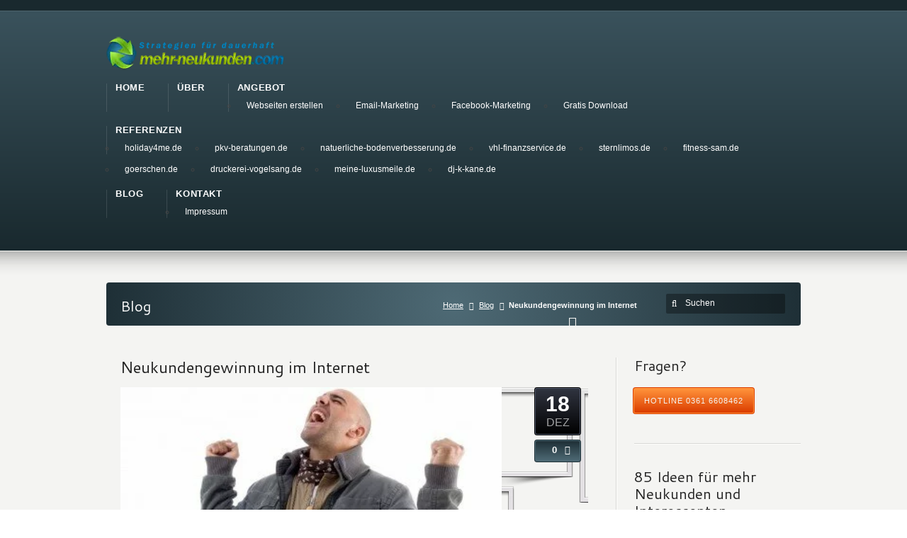

--- FILE ---
content_type: text/html; charset=utf-8
request_url: https://mehr-neukunden.com/6128/neukundengewinnung-im-internet
body_size: 6802
content:
<!DOCTYPE html>
<html lang="de-DE" prefix="og: http://ogp.me/ns#">
<head>
  <meta http-equiv="content-type" content="text/html; charset=utf-8">
  <meta name="viewport" content="width=device-width, minimum-scale=1, maximum-scale=1">
  <link rel="pingback" href="/xmlrpc.php">
  <link rel="alternate" type="application/rss+xml" title="Neukunden finden ganz leicht" href="/feed/">
  <title>Neukundengewinnung im Internet</title>
  <meta name="description" content="Neukundengewinnung im Internet ist eine sehr starker und lukrativer Marketingweg. Hier bekommen Sie Tipps und Hinweise dazu. Jetzt ansehen">
  <link rel="canonical" href="/6128/neukundengewinnung-im-internet/">
  <link rel="author" href="https://plus.google.com/117807535136740032068/posts">
  <meta property="og:locale" content="de_DE">
  <meta property="og:title" content="Neukundengewinnung im Internet">
  <meta property="og:description" content="Neukundengewinnung im Internet ist eine sehr starker und lukrativer Marketingweg. Hier bekommen Sie Tipps und Hinweise dazu. Jetzt ansehen">
  <meta property="og:url" content="https://mehr-neukunden.com/6128/neukundengewinnung-im-internet/">
  <meta property="og:site_name" content="Neukunden finden ganz leicht">
  <meta property="og:type" content="article">
  <meta property="og:image" content="https://mehr-neukunden.com/wp-content/uploads/2012/12/Neukundengewinnung-300x198.jpg">
  <link rel="alternate" type="application/rss+xml" title="Neukunden finden ganz leicht » Feed" href="/feed/">
  <link rel="alternate" type="application/rss+xml" title="Neukunden finden ganz leicht » Kommentar-Feed" href="/comments/feed/">
  <link rel="alternate" type="application/rss+xml" title="Neukunden finden ganz leicht » Neukundengewinnung im Internet Kommentar-Feed" href="/6128/neukundengewinnung-im-internet/feed/">
  <link rel="stylesheet" id="mab-base-style-css" href="/wp-content/plugins/magic-action-box/assets/css/magic-action-box-styles.css" type="text/css" media="all">
  <link rel="stylesheet" id="mab-preconfigured-style-royalty-css" href="/wp-content/plugins/magic-action-box/styles/royalty/style.css" type="text/css" media="all">
  <link rel="stylesheet" id="mab-actionbox-style-2374-css" href="/wp-content/uploads/magic-action-box/actionbox-2374.css" type="text/css" media="all">
  <link rel="stylesheet" id="mab-custom-buttons-css-css" href="/wp-content/uploads/magic-action-box/custom-buttons.css" type="text/css" media="all">
  <script type="text/javascript" src="/wp-includes/js/jquery/jquery.js"></script>
  <script type="text/javascript" src="/wp-content/plugins/magic-action-box/assets/js/actionbox-helper.js"></script>
  <script type="text/javascript" src="/wp-content/plugins/google-analyticator/external-tracking.min.js"></script>
  <link rel="shortlink" href="/?p=6128">
  <script type="text/javascript">
  var esplayer_isAdmin=false; 
  var esAudioPlayer_plugin_URL = 'https://mehr-neukunden.com/wp-content/plugins/esaudioplayer';
  var esp_tt_data_encoded='';
  var esp_tt_data; 
  var esplayer_basecolor_play = '#dbdbdb';
  var esplayer_symbolcolor_play = '#44cc00';
  var esplayer_basecolor_stop = '#dbdbdb';
  var esplayer_symbolcolor_stop = '#ff1505';
  var esplayer_basecolor_pause = '#dbdbdb';
  var esplayer_symbolcolor_pause = '#ff7d24';
  var esplayer_color_slider_line = '#999999';
  var esplayer_color_slider_knob = '#292929';
  var esplayer_shadowsize = 0.25;
  var esplayer_shadowcolor = '#a9a9a9';
  var esplayer_cornersize = 18;
  var esplayer_smartphonesize = 100;
  </script>
  <script type="text/javascript" src="/wp-content/plugins/esaudioplayer/jquery.base64.min.js"></script>
  <script type="text/javascript" src="/wp-content/plugins/esaudioplayer/print_r.js"></script>
  <script type="text/javascript" src="/wp-content/plugins/esaudioplayer/binaryajax.js"></script>
  <script type="text/javascript" src="/wp-content/plugins/esaudioplayer/soundmanager2-jsmin.js"></script>
  <script type="text/javascript" src="/wp-content/plugins/esaudioplayer/esplayer_tes_min.js"></script>
  <script type="text/javascript" src="/wp-content/plugins/esaudioplayer/esplayer_tt.js"></script>
  <link rel="author" href="https://plus.google.com/117807535136740032068/posts">
  <link rel="stylesheet" href="/wp-content/plugins/multi-column-tag-map/mctagmap.css?mctm_ver=12.0" type="text/css" media="screen">
  <meta property="og:type" content="article">
  <meta property="og:title" content="Neukundengewinnung im Internet">
  <meta property="og:url" content="https://mehr-neukunden.com/6128/neukundengewinnung-im-internet/">
  <meta property="og:site_name" content="Neukunden finden ganz leicht">
  <meta property="og:description" content="Informationen zu Neukundengewinnung Das primäre Ziel eines Unternehmens bzw. eines Selbständigen ist es neue Aufträge zu bekommen und so auch neue Kunden zu">
  <meta property="og:image" content="https://mehr-neukunden.com/wp-content/uploads/2012/12/Neukundengewinnung.jpg">
  <style type="text/css">
  div.socialicons{float:left;display:block;margin-right: 10px;}div.socialicons p{margin-bottom: 0px !important;margin-top: 0px !important;padding-bottom: 0px !important;padding-top: 0px !important;}
  </style>
  <script type="text/javascript">
  /* <![CDATA[ */ var _wpaudio = {url: 'https://mehr-neukunden.com/wp-content/plugins/wpaudio-mp3-player', enc: {}, convert_mp3_links: false, style: {text_font:'Sans-serif',text_size:'18px',text_weight:'normal',text_letter_spacing:'normal',text_color:'inherit',link_color:'#24f',link_hover_color:'#02f',bar_base_bg:'#eee',bar_load_bg:'#ccc',bar_position_bg:'#46f',sub_color:'#aaa'}}; /* ]]> */
  </script>
  <link href="/wp-content/themes/Karma/css/karma-teal-grey.css" rel="stylesheet" type="text/css">
  <link href="/wp-content/themes/Karma/style.css" rel="stylesheet" type="text/css">
  <link href="/wp-content/themes/Karma/css/_mobile.css" rel="stylesheet" type="text/css" media="screen">
  <link rel="shortcut icon" href="/wp-content/uploads/2012/02/favicon.ico">
  <link rel="stylesheet" type="text/css" href="https://fonts.googleapis.com/css?family=Cantarell">
  <style type="text/css">
  #main .frame h2 {color: #FFFFFF;float: left;font-size: 24px;margin: 3px 0 0;padding-bottom: 15px;} 
  .frame h2 {text-shadow: none;}
  h1, h2, h3, h4, h5 #main .comment-title, .four_o_four, .callout-wrap span, .search-title,.callout2, .comment-author-about, .logo-text {font-family:'Cantarell', Arial, sans-serif;}

  body,html{background-image:url(/wp-content/themes/Karma/images/body-backgrounds/null.png) !important;background-position:left top !important;background-repeat:repeat !important;}
  #tt-boxed-layout {-moz-box-shadow: 0 0 20px 0 rgba(0, 0, 0, 0.5);-webkit-box-shadow: 0 0 20px 0 rgba(0, 0, 0, 0.5);box-shadow: 0 0 20px 0 rgba(0, 0, 0, 0.5);}
  </style>
  <script type="text/javascript">
        var analyticsFileTypes = [''];
        var analyticsEventTracking = 'enabled';
  </script>
</head>
<body class="single single-post postid-6128 single-format-standard">  <ins data-ad-channel="b1abb8ba140ddacf357f0dd10203906a" data-biqdiq-init></ins>

  <div id="tt-wide-layout">
    <div id="wrapper">
      <div id="header">
        <div class="top-block">
          <div class="top-holder"></div>
        </div>
        <div class="header-holder">
          <div class="rays">
            <div class="header-area">
              <a href="/" class="logo"><img src="/wp-content/uploads/2012/08/bigboomer6.png" alt="Neukunden finden ganz leicht"></a>
              <nav>
                <ul id="menu-main-nav">
                  <li id="item-823" class="menu-item menu-item-type-post_type menu-item-object-page">
                    <a href="/"><span><strong>Home</strong></span></a>
                  </li>
                  <li id="item-819" class="menu-item menu-item-type-post_type menu-item-object-page">
                    <a href="/ueber/"><span><strong>über</strong></span></a>
                  </li>
                  <li id="item-813" class="menu-item menu-item-type-post_type menu-item-object-page">
                    <a href="/angebot/"><span><strong>Angebot</strong></span></a>
                    <ul class="sub-menu">
                      <li id="item-818" class="menu-item menu-item-type-post_type menu-item-object-page">
                        <a href="/angebot/webseiten-erstellen/"><span>Webseiten erstellen</span></a>
                      </li>
                      <li id="item-815" class="menu-item menu-item-type-post_type menu-item-object-page">
                        <a href="/angebot/email-marketing/"><span>Email-Marketing</span></a>
                      </li>
                      <li id="item-817" class="menu-item menu-item-type-post_type menu-item-object-page">
                        <a href="/angebot/facebook-marketing/"><span>Facebook-Marketing</span></a>
                      </li>
                      <li id="item-1001" class="menu-item menu-item-type-post_type menu-item-object-page">
                        <a href="/angebot/gratis-download/"><span>Gratis Download</span></a>
                      </li>
                    </ul>
                  </li>
                  <li id="item-1518" class="menu-item menu-item-type-post_type menu-item-object-page">
                    <a href="/referenzen/"><span><strong>Referenzen</strong></span></a>
                    <ul class="sub-menu">
                      <li id="item-1818" class="menu-item menu-item-type-post_type menu-item-object-page">
                        <a href="/referenzen/holiday4me-de/"><span>holiday4me.de</span></a>
                      </li>
                      <li id="item-2029" class="menu-item menu-item-type-post_type menu-item-object-page">
                        <a href="/referenzen/pkv-beratungen-de/"><span>pkv-beratungen.de</span></a>
                      </li>
                      <li id="item-2225" class="menu-item menu-item-type-post_type menu-item-object-page">
                        <a href="/natuerliche-bodenverbesserung-de/"><span>natuerliche-bodenverbesserung.de</span></a>
                      </li>
                      <li id="item-2927" class="menu-item menu-item-type-post_type menu-item-object-page">
                        <a href="/referenzen/vhl-finanzservice-de/"><span>vhl-finanzservice.de</span></a>
                      </li>
                      <li id="item-1519" class="menu-item menu-item-type-post_type menu-item-object-page">
                        <a href="/referenzen/sternlimos-de/"><span>sternlimos.de</span></a>
                      </li>
                      <li id="item-1543" class="menu-item menu-item-type-post_type menu-item-object-page">
                        <a href="/referenzen/fitness-sam-de/"><span>fitness-sam.de</span></a>
                      </li>
                      <li id="item-2941" class="menu-item menu-item-type-post_type menu-item-object-page">
                        <a href="/referenzen/goerschen-de/"><span>goerschen.de</span></a>
                      </li>
                      <li id="item-2950" class="menu-item menu-item-type-post_type menu-item-object-page">
                        <a href="/referenzen/druckerei-vogelsang-de/"><span>druckerei-vogelsang.de</span></a>
                      </li>
                      <li id="item-1515" class="menu-item menu-item-type-post_type menu-item-object-page">
                        <a href="/referenzen/meine-luxusmeile-de/"><span>meine-luxusmeile.de</span></a>
                      </li>
                      <li id="item-1514" class="menu-item menu-item-type-post_type menu-item-object-page">
                        <a href="/referenzen/dj-k-kane-de/"><span>dj-k-kane.de</span></a>
                      </li>
                    </ul>
                  </li>
                  <li id="item-822" class="menu-item menu-item-type-post_type menu-item-object-page current_page_parent">
                    <a href="/blog/"><span><strong>Blog</strong></span></a>
                  </li>
                  <li id="item-821" class="menu-item menu-item-type-post_type menu-item-object-page">
                    <a href="/kontakt/"><span><strong>Kontakt</strong></span></a>
                    <ul class="sub-menu">
                      <li id="item-820" class="menu-item menu-item-type-post_type menu-item-object-page">
                        <a href="/kontakt/impressum/"><span>Impressum</span></a>
                      </li>
                    </ul>
                  </li>
                </ul>
              </nav>
            </div>
          </div>
        </div>
      </div>
      <div id="main">
        <div class="main-area">
          <div class="tools">
            <div class="holder">
              <div class="frame">
                <h1>Blog</h1>
                <form method="get" action="https://mehr-neukunden.com/" class="search-form">
                  <fieldset>
                    <span class="text"><input type="text" name="s" class="s" value="Suchen" onfocus="this.value=(this.value=='Suchen') ? '' : this.value;" onblur="this.value=(this.value=='') ? 'Suchen' : this.value;"> <input type="submit" value="search" class="searchsubmit"></span>
                  </fieldset>
                </form>
                <p class="breadcrumb"><a href="/">Home</a><a href="/blog/">Blog</a><span class="current_crumb">Neukundengewinnung im Internet</span></p>
              </div>
            </div>
          </div>
          <div class="main-holder">
            <div id="content" class="content_blog">
              <div class="single_blog_wrap">
                <div class="post_title">
                  <h2>Neukundengewinnung im Internet</h2>
                </div>
                <div class="post_content">
                  <div class="post_thumb">
                    <div class="post_thumb_load"><img src="/wp-content/uploads/2012/12/Neukundengewinnung-400x218.jpg" width="538" height="218" alt="Neukundengewinnung im Internet"></div>
                  </div>
                  <div id="mab-23741" class="magic-action-box mab-type-optin mab-id-2374 mabstyle-royalty mab-fields-layout-default">
                    <div class="mab-pad mab-wrap mab-aside-left">
                      <div class="mab-aside"><img src="/wp-content/uploads/2012/01/cover158x200.png" alt="Opt In Image" width="158"></div>
                      <div class="mab-content">
                        <div class="mab-heading">
                          Gratis Download
                        </div>
                        <div class="mab-subheading">
                          Hier sind 85 Tipps für SOFORT mehr Interessenten und Neukunden
                        </div>
                        <div class="mab-main-copy">
                          <p>Geben Sie einfach Ihren Namen und Emailadresse ein und Sie erhalten den Download direkt per Email zugesendet</p>
                        </div>
                        <p></p>
                        <div class="mab-main-action-wrap">
                          <script type="text/javascript" src="//www1.moon-ray.com/v2.4/include/formEditor/genbootstrap.php?method=script&uid=p2c8546f25&version=1"></script>
                        </div>
                        <p></p>
                      </div>
                      <p></p>
                      <div class="clear" style="clear:both;"></div>
                      <p></p>
                    </div>
                  </div>
                  <div class="social4i" style="height:29px;">
                    <div class="social4in" style="height:29px;float: left;">
                      <div class="socialicons s4twitter" style="float:left;margin-right: 10px;">
                        
                      </div>
                      <div class="socialicons s4fblike" style="float:left;margin-right: 10px;">
                        <div id="fb-root"></div>
                        <p></p>
                      </div>
                      <div class="socialicons s4plusone" style="float:left;margin-right: 10px;"></div>
                      <div class="socialicons s4linkedin" style="float:left;margin-right: 10px;">
                        <script type="in/share" data-url="https://mehr-neukunden.com/6128/neukundengewinnung-im-internet/" data-counter="right"></script>
                      </div>
                      <div class="socialicons s4custombtn-1" style="float:left;margin-right: 10px;">
                        <script type="XING/Share" data-counter="right" data-lang="de"></script><br>
                        <script>


                        ;(function(d, s) {
                        var x = d.createElement(s),
                        s = d.getElementsByTagName(s)[0];
                        x.src ='https://www.xing-share.com/js/external/share.js';
                        s.parentNode.insertBefore(x, s);
                        })(document, 'script');
                        </script>
                      </div>
                    </div>
                    <div style="clear:both"></div>
                  </div>
                  <h2>Informationen zu Neukundengewinnung</h2>
                  <p>Das primäre Ziel eines Unternehmens bzw. eines Selbständigen ist es neue Aufträge zu bekommen und so auch neue Kunden zu gewinnen. Doch gerade bei der Neukundengewinnung stehen viele Selbständige oft vor der Frage, wie sie das anstellen sollen. Es ist nämlich gar nicht so einfach neue Kunden zu gewinnen bzw. zu überzeugen, dass sie die Produkte oder Dienstleistungen von der Firma beziehen. Ein wichtiger Schritt ist das Internet, welches sehr wohl bei der Gewinnung von Neukunden helfen kann.</p>
                  <h3>Soziale Netzwerke unbedingt für sich gewinnen</h3>
                  <p>In der ersten Linie sind in der heutigen Zeit soziale Netzwerke unglaublich wichtig. So unter anderem die Plattformen Xing, Facebook oder auch Twitter. Tausende von Menschen sind hier erreichbar. Ein Pool, welcher zudem auch kostenlos ist und immer wieder durch Eintragungen aktualisiert werden kann. Angebote, Rabatte oder Neuvorstellungen von Produkten wie auch Referenzen und Bilder von Dienstleistungen und getätigten Arbeiten sind binnen weniger Minuten hochgeladen und für tausende von Menschen sichtbar.</p>
                  <p>Ein Feature, welches in der Regel für Erfolge sorgt, denn wenn von ungefähr tausend Menschen, welche tagtäglich mit Informationen versorgt werden, pro Woche nur 2 Aufträge kommen, sind das über 100 Aufträge im Jahr, welche ohne finanziellen Aufwand möglich sind und somit über 100 Aufträge im Jahr, welche als reiner Gewinn angesehen werden können. Aber auch Internetplattformen, welche Inserate kostenlos schalten oder Anzeigen, sind sehr beliebt und können durchwegs für die Neukundengewinnung von Vorteil sein.</p>
                  <h3>Warum benötigt man neue Kunden?</h3>
                  <p>Wer ein Unternehmen leitet wird bemerken, dass seine Stammkunden nicht permanent die Dienstleistungen der Firma in Anspruch nehmen. Aus diesem Grund ist es – neben der Betreuung von Stammkunden – auch wichtig, dass neue Kunden gewonnen werden, welche ebenfalls zu den Stammkunden zählen können bzw. bei einer zufriedenen Abwicklung des Projekts auch auf Grund von Mundpropaganda ebenfalls für eine Neukundengewinnung im Familien- wie Freundeskreis sorgen können.</p>
                  <h3>Was sollte unbedingt beachtet werden?</h3>
                  <p>Wer sich mit der Thematik <strong>Neukundengewinnung</strong> auseinandersetzt, der sollte darauf achten, dass seine Werbemaßnahmen durchwegs seriös sind. Vor allem auf sozialen Netzwerken ist oftmals die Seriosität schwer zu erhalten, sodass hier unbedingt darauf geachtet werden sollte, dass das Unternehmen nicht in eine klischeeartige Firma ohne Umsatz abrutscht, wenn man permanent mit (oftmals zu billigen) Angeboten von sich hören lässt.</p>
                  <p>Ebenfalls ist die Aktualisierung der Homepage wie auch der Seite im sozialen Netzwerk für die Neukundengewinnung wichtig.Eine Neukundengewinnung ist nur dann möglich, wenn das Unternehmen lebt und dies auch zeigt. Bilder, Referenzobjekte oder auch persönliche Informationen sind wichtig für die Neukundengewinnung.</p>
                  <h3>Die eigene Homepage aufbauen</h3>
                  <p>Ebenfalls kann eine Homepage für die Neukundengewinnung angelegt werden, welche ebenfalls die Dienstleistungen präsentiert oder auch Referenzobjekte zeigt. Auch sorgt die Transparenz der Firma (wer arbeitet im Unternehmen, wer führt das Unternehmen) für eine Neukundengewinnung, da man durchaus einen seriösen Eindruck vermittelt, wenn man offen sein Unternehmen präsentiert.</p>
                  <p> </p>
                  <p> </p>
                  <p>Free images from “imagerymajestic” FreeDigitalPhotos.net</p>
                  <div class="social4i" style="height:29px;">
                    <div class="social4in" style="height:29px;float: left;">
                      <div class="socialicons s4twitter" style="float:left;margin-right: 10px;">
                        
                      </div>
                      <div class="socialicons s4fblike" style="float:left;margin-right: 10px;">
                        <div id="fb-root"></div>
                        <p></p>
                      </div>
                      <div class="socialicons s4plusone" style="float:left;margin-right: 10px;"></div>
                      <div class="socialicons s4linkedin" style="float:left;margin-right: 10px;">
                        <script type="in/share" data-url="https://mehr-neukunden.com/6128/neukundengewinnung-im-internet/" data-counter="right"></script>
                      </div>
                      <div class="socialicons s4custombtn-1" style="float:left;margin-right: 10px;">
                        <script type="XING/Share" data-counter="right" data-lang="de"></script><br>
                        <script>


                        ;(function(d, s) {
                        var x = d.createElement(s),
                        s = d.getElementsByTagName(s)[0];
                        x.src ='https://www.xing-share.com/js/external/share.js';
                        s.parentNode.insertBefore(x, s);
                        })(document, 'script');
                        </script>
                      </div>
                    </div>
                    <div style="clear:both"></div>
                  </div>
                  <div class="post_date">
                    <span class="day">18</span><br>
                    <span class="month">DEZ</span>
                  </div>
                  <div class="post_comments">
                    <a href="/6128/neukundengewinnung-im-internet/#post-comments"><span>0</span></a>
                  </div>
                </div>
                <div class="post_footer">
                  <div class="post_cats">
                    <p><span>Categories:</span> <a href="/category/allgemein/" title="Alle Beiträge in Allgemein ansehen">Allgemein</a></p>
                  </div>
                </div>
              </div>
            </div>
            <div id="sidebar" class="sidebar_blog">
              <div class="sidebar-widget">
                <h3>Fragen?</h3>
                <div class="textwidget">
                  <p><a href="/kontakt" class="ka_button small_button small_fire" target="_self"><span>HOTLINE 0361 6608462</span></a></p>
                </div>
              </div>
              <div class="sidebar-widget">
                <h3>85 Ideen für mehr Neukunden und Interessenten</h3>
                <div class="textwidget">
                  <p><strong><span style="background-color:#ffff00;">für kurze Zeit als Gratis Download</span></strong></p>
                  <p><img alt="" src="/wp-content/uploads/2011/01/coverfertig3.png" title="coverfertig3"></p>
                  <p><strong>Geben Sie einfach Ihren Namen und Emailadresse ein und Sie erhalten den Download sofort per Email.</strong></p>
                  <p style="text-align: left;">
                  <script type="text/javascript" src="//www1.moon-ray.com/v2.4/include/formEditor/genbootstrap.php?method=script&uid=p2c8546f19&version=1"></script></p>
                  <p> </p>
                </div>
              </div>
              <div class="sidebar-widget">
                <h3>Letzte Beiträge</h3>
                <ul>
                  <li>
                    <a href="/6696/werbebudget-optimal-einsetzen/" title="Werbebudget optimal einsetzen">Werbebudget optimal einsetzen</a>
                  </li>
                  <li>
                    <a href="/6689/eventagentur-die-erlebnisagentur-des-marketings/" title="Eventagentur – Die Erlebnisagentur des Marketings">Eventagentur – Die Erlebnisagentur des Marketings</a>
                  </li>
                  <li>
                    <a href="/6594/scheinselbstandigkeit-das-prinzip-ist-sehr-simpel/" title="Scheinselbständigkeit – Das Prinzip ist sehr simpel">Scheinselbständigkeit – Das Prinzip ist sehr simpel</a>
                  </li>
                  <li>
                    <a href="/6614/werbetextilien-ideal-auch-als-werbetrager/" title="Werbetextilien – Ideal auch als Werbeträger">Werbetextilien – Ideal auch als Werbeträger</a>
                  </li>
                  <li>
                    <a href="/6586/forderung-selbststandigkeit-fordermittel-erhalten/" title="Förderung Selbstständigkeit – Fördermittel erhalten">Förderung Selbstständigkeit – Fördermittel erhalten</a>
                  </li>
                </ul>
              </div>
            </div>
          </div>
        </div>
        <div id="footer">
          <div class="footer-area">
            <div class="footer-wrapper">
              <div class="footer-holder">
                <div class="">
                  <div class="textwidget">
                    <p style="text-align: center;"><img class="size-full wp-image-3866 aligncenter" title="banner footer" src="/wp-content/uploads/2012/07/banner-footer.png" alt="" width="506" height="315"></p>
                  </div>
                </div>
              </div>
            </div>
          </div>
        </div>
        <div id="footer_bottom">
          <div class="info">
            <div id="foot_left">
               
            </div>
            <div id="foot_right">
              <div class="top-footer">
                <a href="#" class="link-top">top</a>
              </div>
              <div style="margin-left: 2em">
                <div class="textwidget">
                  <p><a title="Start" href="/">Home</a> | <a title="Angebot" href="/angebot">Angebot</a> | <a title="Referenzen" href="/referenzen">Referenzen</a> | <a title="Blog" href="/blog">Blog</a> | <a title="Kontakt" href="/kontakt">Kontakt</a> | <a title="Impressum" href="/kontakt/impressum/">Impressum</a></p>
                </div>
              </div>
            </div>
          </div>
        </div>
      </div>
    </div>
  </div>
  <script type="text/javascript">
  esp_tt_data_encoded = "W10=";
  </script> 
  <script type="text/javascript" src="https://platform.twitter.com/widgets.js"></script> 
  <script type="text/javascript" src="https://connect.facebook.net/de_DE/all.js#xfbml=1"></script> 
  <script type="text/javascript" src="https://apis.google.com/js/plusone.js"></script> 
  <script src="https://static.ak.fbcdn.net/connect.php/js/FB.Share" type="text/javascript"></script> 
  <script>


  _mri = "8546_1_2";
  mrtracking();
  </script> 
  <script type="text/javascript" src="/wp-content/plugins/wpaudio-mp3-player/wpaudio.min.js"></script> 
  <script type="text/javascript" src="/wp-content/themes/Karma/truethemes_framework/js/truethemes.js"></script> 
  <script type="text/javascript" src="/wp-content/themes/Karma/truethemes_framework/js/jquery.cycle.all.min.js"></script> 
  <script type="text/javascript" src="/wp-content/themes/Karma/truethemes_framework/js/jquery-ui-1.8.15.custom.min.js"></script> 
  <script type="text/javascript" src="/wp-content/themes/Karma/truethemes_framework/js/jquery.prettyPhoto.js"></script> 
  <script type="text/javascript" src="/wp-includes/js/comment-reply.js"></script> 
  <script type="text/javascript" src="/wp-content/themes/Karma/truethemes_framework/js/superfish.js"></script> 
  <script type="text/javascript" src="/wp-content/themes/Karma/truethemes_framework/js/hoverIntent.js"></script> 
  <script type="text/javascript" src="/wp-content/plugins/multi-column-tag-map/mctagmap.js?mctm_ver=12.0&ver=1"></script>
<script defer src="https://static.cloudflareinsights.com/beacon.min.js/vcd15cbe7772f49c399c6a5babf22c1241717689176015" integrity="sha512-ZpsOmlRQV6y907TI0dKBHq9Md29nnaEIPlkf84rnaERnq6zvWvPUqr2ft8M1aS28oN72PdrCzSjY4U6VaAw1EQ==" data-cf-beacon='{"version":"2024.11.0","token":"ec93e0dc8a184051b7f704ec327a6ea3","r":1,"server_timing":{"name":{"cfCacheStatus":true,"cfEdge":true,"cfExtPri":true,"cfL4":true,"cfOrigin":true,"cfSpeedBrain":true},"location_startswith":null}}' crossorigin="anonymous"></script>
</body>
</html>


--- FILE ---
content_type: text/css;charset=UTF-8
request_url: https://mehr-neukunden.com/wp-content/plugins/magic-action-box/styles/royalty/style.css
body_size: 887
content:
.mabstyle-royalty .mab-wrap{ padding: 15px; }

.mabstyle-royalty.magic-action-box{
	background: url(images/gradient-blue.png) repeat-x 0 0 #011E2F;
	border: 2px solid #09202E;
	-moz-border-radius: 4px;
	-webkit-border-radius: 4px;
	border-radius: 4px;
	color: #D7EFFF;
	font-size: 14px;
	line-height: 1.3;
	margin: 20px 0;
	text-shadow: 1px 1px 2px #07293D;
}

.mabstyle-royalty .mab-aside{
	position: relative;
	z-index: 8;
}

.mabstyle-royalty .mab-aside-right .mab-aside{
	float: right;
	margin-left: 15px;
}

.mabstyle-royalty .mab-aside-left .mab-aside{
	float: left;
	margin-right: 15px;
}

.mabstyle-royalty .mab-aside-top .mab-aside{
	display: block;
	margin-bottom: 10px;
	text-align: center;
	width: 100%;
}

/* Content */
.mabstyle-royalty .mab-content{
	position: relative;
	z-index: 10;
}

.mabstyle-royalty .mab-heading{
	clear: none;
	color: #FAAB31;
	font-size: 175%;
	font-weight: bold;
	letter-spacing: -1px;
	line-height: 1.25;
	margin: 0 0 7px;
	text-transform: uppercase;
	text-shadow: 1px 1px 3px #07293D;
}

.mabstyle-royalty .mab-subheading{
	clear: none;
	color: #fff;
	font-size: 120%;
	font-weight: bold;
	line-height: 1.25;
	margin: 0 0 10px;
	text-transform: uppercase;
	text-shadow: 1px 1px 3px #07293D;
}


.mabstyle-royalty.magic-action-box .mab-secondary-copy{
	font-size: 95%;
}

/* Form */
.mabstyle-royalty.magic-action-box form label{
	color: #fff !important;
	font-size: 85%!important;
}

.mabstyle-royalty.magic-action-box form input, .mabstyle-royalty.magic-action-box form textarea, .mabstyle-royalty.magic-action-box form select{
	background: #fff !important;
	background-image: linear-gradient(bottom, #fff, #ccc) !important;
	background-image: -o-linear-gradient(bottom, #fff, #ccc) !important;
	background-image: -moz-linear-gradient(bottom, #fff, #ccc) !important;
	background-image: -webkit-linear-gradient(bottom, #fff, #ccc) !important;
	background-image: -ms-linear-gradient(bottom, #fff, #ccc) !important;
	
	background-image: -webkit-gradient(
		linear,
		left bottom,
		left top,
		from(#fff),
		to(#ccc)
	) !important;
	border: 1px solid #fff !important;
	-moz-border-radius: 2px;
	-webkit-border-radius: 2px;
	border-radius: 2px; 
	-moz-box-shadow: 0 0 3px #001a2b;
	-webkit-box-shadow: 0 0 3px #001a2b;
	box-shadow: 0 0 3px #001A2B;
	color: #333 !important;
	font-size: 100%!important;
	margin: 0 !important;
}

.mabstyle-royalty.magic-action-box form  input[type="checkbox"]{ background: #fff !important; }

.mabstyle-royalty.magic-action-box form  input:focus, .mabstyle-royalty.magic-action-box form  textarea:focus, .mabstyle-royalty.magic-action-box form  select:focus{
	box-shadow: 0 0 3px #000;
	color: #111 !important;
}

.mabstyle-royalty.magic-action-box form input[type="submit"]{
	background: url(images/gradient-buttons2-sprite.png) repeat-x 0 -69px !important;
	border: none;
	-moz-border-radius: 3px;
	-webkit-border-radius: 3px;
	border-radius: 3px;
	-moz-box-shadow: 0 0 3px #00243b;
	-webkit-box-shadow: 0 0 3px #00243b;
	box-shadow: 0 0 3px #00243B;
	color: #fff !important;
	font-weight: bold !important;
	font-size: 93% !important;
	text-transform: uppercase;
	text-shadow: -1px -1px 0 #854100;
}

.mabstyle-royalty.magic-action-box form input[type="submit"]:hover, .mabstyle-royalty.magic-action-box form input[type="submit"]:focus{
	background-position: 0 -108px;
	-moz-box-shadow: 0 0 3px #000;
	-webkit-box-shadow: 0 0 3px #000;
	box-shadow: 0 0 3px #000;
	text-shadow: -1px -1px 0 #8E6600;
}

--- FILE ---
content_type: text/css;charset=UTF-8
request_url: https://mehr-neukunden.com/wp-content/plugins/multi-column-tag-map/mctagmap.css?mctm_ver=12.0
body_size: 594
content:
/* ===== 

You are free to modify this file but you should really create a folder in your
themes directory called (exactly) multi-column-tag-map and then copy this file 
to that folder. Make your edits to the copy. If you make your edits to the 
file in the plugins folder, all your edits will be overwritten if you update.

===== */ 

/* =====  version 12.0 ===== */ 

#mcTagMap .tagindex, #sc_mcTagMap .tagindex { 
	padding: 6px 0 10px 0; 
}

#mcTagMap .tagindex h4, #sc_mcTagMap .tagindex h4 { 
	border-bottom: 1px solid #000; 
	padding: 0 0 4px 0; 
	margin: 2px 0 4px 0; 
}

#mcTagMap .tagindex ul, #sc_mcTagMap .tagindex ul { 
	list-style: none; 
	padding: 1px 0; 
	margin: 0; 
}

#mcTagMap .tagindex ul li, #sc_mcTagMap .tagindex ul li { 
	list-style: none; 
	padding: 2px 0; 
	margin: 0; 
}

#mcTagMap .holdleft, #sc_mcTagMap .holdleft { 
	width: 190px; 
	display: inline; 
	margin: 0 20px 0 0; 
	float: left;
	text-align: left;
}

#mcTagMap .noMargin, #sc_mcTagMap .noMargin {
margin: 0 0 0 0;
}

#mcTagMap .morelink, #sc_mcTagMap .morelink { 
	display: none; 
}

#mcTagMap .tagDescription {
	display: block; 
	font-size: 90%;
	line-height: 1;
	font-style: italic;
}

#mcTagMap #mcTagMapNav {
	display: block;
	background: #eee;
	float: left;
	width: 100%;
	text-align: center;
	padding: 5px 0;
	border: 1px solid #888;
}

#mcTagMap #mcTagMapNav a {
	text-decoration: none;
	padding: 3px 2px 3px 6px;
	border-left: 1px solid #888;
}

#mcTagMap #mcTagMapNav a:first-child {
	border-left: none;
}

--- FILE ---
content_type: application/javascript
request_url: https://mehr-neukunden.com/wp-content/plugins/multi-column-tag-map/mctagmap.js?mctm_ver=12.0&ver=1
body_size: 718
content:
/* ===== 

You are free to modify this file but you should really create a folder in your
themes directory called (exactly) multi-column-tag-map and then copy this file 
to that folder. Make your edits to the copy. If you make your edits to the 
file in the plugins folder, all your edits will be overwritten if you update.

===== */ 

/* =====  version 12.0 ===== */ 

/* ===== equalize ===== */

(function (jQuery) {
	jQuery.fn.mctagmapEqualHeights = function() {
		var max_height = 0;
		var currentHeight = 0;
		this.each(function() {
			currentHeight = jQuery(this).height();
			if(currentHeight > max_height) {
				max_height = currentHeight;
			}
		});
		this.each(function() {
			jQuery(this).delay(0).animate({'min-height' : max_height}, 0);
		});
	};
})(jQuery);

jQuery(document).ready(function(){
								
/* ==== toggle ==== */
  jQuery('a.less').hide();
  jQuery('ul.links li.hideli').hide();
  jQuery('ul.links li.morelink').show();
  jQuery(' a.more').click(function() {
	jQuery(this).parent().siblings('li.hideli').slideToggle('fast');
	 jQuery(this).parent('li.morelink').children('a.less').show();
	 jQuery(this).hide();
  });
    jQuery('a.less').click(function() {
	jQuery(this).parent().siblings('li.hideli').slideToggle('fast');
	 jQuery(this).parent('li.morelink').children('a.more').show();
	 jQuery(this).hide();
  });

/* ===== equalize ===== */
	var numberOfHoldLeftChildren = 0;
	var numberOfTagIndex = jQuery('.mcEqualize .holdleft').eq(0).children('.tagindex').length;
	while(numberOfHoldLeftChildren <= numberOfTagIndex){
		jQuery('.mcEqualize .holdleft').children('.tagindex:nth-child('+numberOfHoldLeftChildren+')').mctagmapEqualHeights();
	    numberOfHoldLeftChildren++;
	}

/* ==== test purposes 
jQuery('.tagindex').css({'background-color' : '#D9CBDB', 'margin-bottom' : '10px'});
==== */
  
});